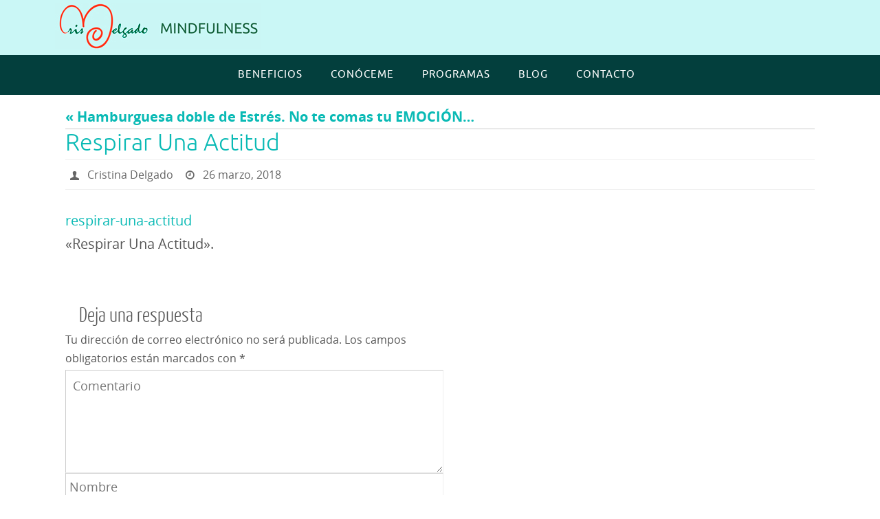

--- FILE ---
content_type: text/html; charset=UTF-8
request_url: https://crisdelgado.com/hamburguesa-doble-de-estres-no-te-comas-tu-emocion/respirar-una-actitud/
body_size: 13424
content:
<!DOCTYPE html>
<html dir="ltr" lang="es" prefix="og: https://ogp.me/ns#">
<head>
<meta name="viewport" content="width=device-width, user-scalable=no, initial-scale=1.0, minimum-scale=1.0, maximum-scale=1.0">
<meta http-equiv="Content-Type" content="text/html; charset=UTF-8" />
<link rel="profile" href="http://gmpg.org/xfn/11" />
<link rel="pingback" href="https://crisdelgado.com/xmlrpc.php" />
<title>Respirar Una Actitud | Cristina Delgado - MindFulness</title>
	<style>img:is([sizes="auto" i], [sizes^="auto," i]) { contain-intrinsic-size: 3000px 1500px }</style>
	
		<!-- All in One SEO 4.8.1.1 - aioseo.com -->
	<meta name="description" content="&quot;Respirar Una Actitud&quot;." />
	<meta name="robots" content="max-image-preview:large" />
	<meta name="author" content="Cristina Delgado"/>
	<link rel="canonical" href="https://crisdelgado.com/hamburguesa-doble-de-estres-no-te-comas-tu-emocion/respirar-una-actitud/" />
	<meta name="generator" content="All in One SEO (AIOSEO) 4.8.1.1" />
		<meta property="og:locale" content="es_ES" />
		<meta property="og:site_name" content="Cristina Delgado - MindFulness" />
		<meta property="og:type" content="article" />
		<meta property="og:title" content="Respirar Una Actitud | Cristina Delgado - MindFulness" />
		<meta property="og:url" content="https://crisdelgado.com/hamburguesa-doble-de-estres-no-te-comas-tu-emocion/respirar-una-actitud/" />
		<meta property="og:image" content="https://crisdelgado.com/wp-content/uploads/iconocrisdelgadoverde.png" />
		<meta property="og:image:secure_url" content="https://crisdelgado.com/wp-content/uploads/iconocrisdelgadoverde.png" />
		<meta property="og:image:width" content="600" />
		<meta property="og:image:height" content="600" />
		<meta property="article:published_time" content="2018-03-26T08:32:58+00:00" />
		<meta property="article:modified_time" content="2018-03-26T08:47:37+00:00" />
		<meta property="article:publisher" content="https://www.facebook.com/cristina.delgadoherrero" />
		<meta name="twitter:card" content="summary" />
		<meta name="twitter:site" content="@_Kaliope" />
		<meta name="twitter:title" content="Respirar Una Actitud | Cristina Delgado - MindFulness" />
		<meta name="twitter:image" content="https://crisdelgado.com/wp-content/uploads/iconocrisdelgadoverde.png" />
		<script type="application/ld+json" class="aioseo-schema">
			{"@context":"https:\/\/schema.org","@graph":[{"@type":"BreadcrumbList","@id":"https:\/\/crisdelgado.com\/hamburguesa-doble-de-estres-no-te-comas-tu-emocion\/respirar-una-actitud\/#breadcrumblist","itemListElement":[{"@type":"ListItem","@id":"https:\/\/crisdelgado.com\/#listItem","position":1,"name":"Hogar","item":"https:\/\/crisdelgado.com\/","nextItem":{"@type":"ListItem","@id":"https:\/\/crisdelgado.com\/hamburguesa-doble-de-estres-no-te-comas-tu-emocion\/respirar-una-actitud\/#listItem","name":"Respirar Una Actitud"}},{"@type":"ListItem","@id":"https:\/\/crisdelgado.com\/hamburguesa-doble-de-estres-no-te-comas-tu-emocion\/respirar-una-actitud\/#listItem","position":2,"name":"Respirar Una Actitud","previousItem":{"@type":"ListItem","@id":"https:\/\/crisdelgado.com\/#listItem","name":"Hogar"}}]},{"@type":"ItemPage","@id":"https:\/\/crisdelgado.com\/hamburguesa-doble-de-estres-no-te-comas-tu-emocion\/respirar-una-actitud\/#itempage","url":"https:\/\/crisdelgado.com\/hamburguesa-doble-de-estres-no-te-comas-tu-emocion\/respirar-una-actitud\/","name":"Respirar Una Actitud | Cristina Delgado - MindFulness","description":"\"Respirar Una Actitud\".","inLanguage":"es-ES","isPartOf":{"@id":"https:\/\/crisdelgado.com\/#website"},"breadcrumb":{"@id":"https:\/\/crisdelgado.com\/hamburguesa-doble-de-estres-no-te-comas-tu-emocion\/respirar-una-actitud\/#breadcrumblist"},"author":{"@id":"https:\/\/crisdelgado.com\/author\/crisdelgado\/#author"},"creator":{"@id":"https:\/\/crisdelgado.com\/author\/crisdelgado\/#author"},"datePublished":"2018-03-26T09:32:58+01:00","dateModified":"2018-03-26T09:47:37+01:00"},{"@type":"Person","@id":"https:\/\/crisdelgado.com\/#person","name":"CrisDelgadoAdmin","image":{"@type":"ImageObject","@id":"https:\/\/crisdelgado.com\/hamburguesa-doble-de-estres-no-te-comas-tu-emocion\/respirar-una-actitud\/#personImage","url":"https:\/\/secure.gravatar.com\/avatar\/aea925a50f5c5ac8448e92bc7969fec7?s=96&d=mm&r=g","width":96,"height":96,"caption":"CrisDelgadoAdmin"}},{"@type":"Person","@id":"https:\/\/crisdelgado.com\/author\/crisdelgado\/#author","url":"https:\/\/crisdelgado.com\/author\/crisdelgado\/","name":"Cristina Delgado","image":{"@type":"ImageObject","@id":"https:\/\/crisdelgado.com\/hamburguesa-doble-de-estres-no-te-comas-tu-emocion\/respirar-una-actitud\/#authorImage","url":"https:\/\/secure.gravatar.com\/avatar\/c6f17257dfafa4e659352ba61bba1aa5?s=96&d=mm&r=g","width":96,"height":96,"caption":"Cristina Delgado"}},{"@type":"WebSite","@id":"https:\/\/crisdelgado.com\/#website","url":"https:\/\/crisdelgado.com\/","name":"Cristina Delgado - MindFulness","description":"Crisdelgado.com tu web sobre Mindfulness. Soy Cristina Delgado, Consultora de Mindfulness esp. Mindful-eating por la Escuela Espa\u00f1ola de Desarrollo Transpersonal.","inLanguage":"es-ES","publisher":{"@id":"https:\/\/crisdelgado.com\/#person"}}]}
		</script>
		<!-- All in One SEO -->

<link rel="alternate" type="application/rss+xml" title="Cristina Delgado - MindFulness &raquo; Feed" href="https://crisdelgado.com/feed/" />
<link rel="alternate" type="application/rss+xml" title="Cristina Delgado - MindFulness &raquo; Feed de los comentarios" href="https://crisdelgado.com/comments/feed/" />
<link rel="alternate" type="application/rss+xml" title="Cristina Delgado - MindFulness &raquo; Comentario Respirar Una Actitud del feed" href="https://crisdelgado.com/hamburguesa-doble-de-estres-no-te-comas-tu-emocion/respirar-una-actitud/feed/" />
		<!-- This site uses the Google Analytics by MonsterInsights plugin v9.11.1 - Using Analytics tracking - https://www.monsterinsights.com/ -->
							<script src="//www.googletagmanager.com/gtag/js?id=G-DFSBEBBS9Q"  data-cfasync="false" data-wpfc-render="false" type="text/javascript" async></script>
			<script data-cfasync="false" data-wpfc-render="false" type="text/javascript">
				var mi_version = '9.11.1';
				var mi_track_user = true;
				var mi_no_track_reason = '';
								var MonsterInsightsDefaultLocations = {"page_location":"https:\/\/crisdelgado.com\/hamburguesa-doble-de-estres-no-te-comas-tu-emocion\/respirar-una-actitud\/"};
								if ( typeof MonsterInsightsPrivacyGuardFilter === 'function' ) {
					var MonsterInsightsLocations = (typeof MonsterInsightsExcludeQuery === 'object') ? MonsterInsightsPrivacyGuardFilter( MonsterInsightsExcludeQuery ) : MonsterInsightsPrivacyGuardFilter( MonsterInsightsDefaultLocations );
				} else {
					var MonsterInsightsLocations = (typeof MonsterInsightsExcludeQuery === 'object') ? MonsterInsightsExcludeQuery : MonsterInsightsDefaultLocations;
				}

								var disableStrs = [
										'ga-disable-G-DFSBEBBS9Q',
									];

				/* Function to detect opted out users */
				function __gtagTrackerIsOptedOut() {
					for (var index = 0; index < disableStrs.length; index++) {
						if (document.cookie.indexOf(disableStrs[index] + '=true') > -1) {
							return true;
						}
					}

					return false;
				}

				/* Disable tracking if the opt-out cookie exists. */
				if (__gtagTrackerIsOptedOut()) {
					for (var index = 0; index < disableStrs.length; index++) {
						window[disableStrs[index]] = true;
					}
				}

				/* Opt-out function */
				function __gtagTrackerOptout() {
					for (var index = 0; index < disableStrs.length; index++) {
						document.cookie = disableStrs[index] + '=true; expires=Thu, 31 Dec 2099 23:59:59 UTC; path=/';
						window[disableStrs[index]] = true;
					}
				}

				if ('undefined' === typeof gaOptout) {
					function gaOptout() {
						__gtagTrackerOptout();
					}
				}
								window.dataLayer = window.dataLayer || [];

				window.MonsterInsightsDualTracker = {
					helpers: {},
					trackers: {},
				};
				if (mi_track_user) {
					function __gtagDataLayer() {
						dataLayer.push(arguments);
					}

					function __gtagTracker(type, name, parameters) {
						if (!parameters) {
							parameters = {};
						}

						if (parameters.send_to) {
							__gtagDataLayer.apply(null, arguments);
							return;
						}

						if (type === 'event') {
														parameters.send_to = monsterinsights_frontend.v4_id;
							var hookName = name;
							if (typeof parameters['event_category'] !== 'undefined') {
								hookName = parameters['event_category'] + ':' + name;
							}

							if (typeof MonsterInsightsDualTracker.trackers[hookName] !== 'undefined') {
								MonsterInsightsDualTracker.trackers[hookName](parameters);
							} else {
								__gtagDataLayer('event', name, parameters);
							}
							
						} else {
							__gtagDataLayer.apply(null, arguments);
						}
					}

					__gtagTracker('js', new Date());
					__gtagTracker('set', {
						'developer_id.dZGIzZG': true,
											});
					if ( MonsterInsightsLocations.page_location ) {
						__gtagTracker('set', MonsterInsightsLocations);
					}
										__gtagTracker('config', 'G-DFSBEBBS9Q', {"forceSSL":"true","link_attribution":"true"} );
										window.gtag = __gtagTracker;										(function () {
						/* https://developers.google.com/analytics/devguides/collection/analyticsjs/ */
						/* ga and __gaTracker compatibility shim. */
						var noopfn = function () {
							return null;
						};
						var newtracker = function () {
							return new Tracker();
						};
						var Tracker = function () {
							return null;
						};
						var p = Tracker.prototype;
						p.get = noopfn;
						p.set = noopfn;
						p.send = function () {
							var args = Array.prototype.slice.call(arguments);
							args.unshift('send');
							__gaTracker.apply(null, args);
						};
						var __gaTracker = function () {
							var len = arguments.length;
							if (len === 0) {
								return;
							}
							var f = arguments[len - 1];
							if (typeof f !== 'object' || f === null || typeof f.hitCallback !== 'function') {
								if ('send' === arguments[0]) {
									var hitConverted, hitObject = false, action;
									if ('event' === arguments[1]) {
										if ('undefined' !== typeof arguments[3]) {
											hitObject = {
												'eventAction': arguments[3],
												'eventCategory': arguments[2],
												'eventLabel': arguments[4],
												'value': arguments[5] ? arguments[5] : 1,
											}
										}
									}
									if ('pageview' === arguments[1]) {
										if ('undefined' !== typeof arguments[2]) {
											hitObject = {
												'eventAction': 'page_view',
												'page_path': arguments[2],
											}
										}
									}
									if (typeof arguments[2] === 'object') {
										hitObject = arguments[2];
									}
									if (typeof arguments[5] === 'object') {
										Object.assign(hitObject, arguments[5]);
									}
									if ('undefined' !== typeof arguments[1].hitType) {
										hitObject = arguments[1];
										if ('pageview' === hitObject.hitType) {
											hitObject.eventAction = 'page_view';
										}
									}
									if (hitObject) {
										action = 'timing' === arguments[1].hitType ? 'timing_complete' : hitObject.eventAction;
										hitConverted = mapArgs(hitObject);
										__gtagTracker('event', action, hitConverted);
									}
								}
								return;
							}

							function mapArgs(args) {
								var arg, hit = {};
								var gaMap = {
									'eventCategory': 'event_category',
									'eventAction': 'event_action',
									'eventLabel': 'event_label',
									'eventValue': 'event_value',
									'nonInteraction': 'non_interaction',
									'timingCategory': 'event_category',
									'timingVar': 'name',
									'timingValue': 'value',
									'timingLabel': 'event_label',
									'page': 'page_path',
									'location': 'page_location',
									'title': 'page_title',
									'referrer' : 'page_referrer',
								};
								for (arg in args) {
																		if (!(!args.hasOwnProperty(arg) || !gaMap.hasOwnProperty(arg))) {
										hit[gaMap[arg]] = args[arg];
									} else {
										hit[arg] = args[arg];
									}
								}
								return hit;
							}

							try {
								f.hitCallback();
							} catch (ex) {
							}
						};
						__gaTracker.create = newtracker;
						__gaTracker.getByName = newtracker;
						__gaTracker.getAll = function () {
							return [];
						};
						__gaTracker.remove = noopfn;
						__gaTracker.loaded = true;
						window['__gaTracker'] = __gaTracker;
					})();
									} else {
										console.log("");
					(function () {
						function __gtagTracker() {
							return null;
						}

						window['__gtagTracker'] = __gtagTracker;
						window['gtag'] = __gtagTracker;
					})();
									}
			</script>
							<!-- / Google Analytics by MonsterInsights -->
		<script type="text/javascript">
/* <![CDATA[ */
window._wpemojiSettings = {"baseUrl":"https:\/\/s.w.org\/images\/core\/emoji\/15.0.3\/72x72\/","ext":".png","svgUrl":"https:\/\/s.w.org\/images\/core\/emoji\/15.0.3\/svg\/","svgExt":".svg","source":{"concatemoji":"https:\/\/crisdelgado.com\/wp-includes\/js\/wp-emoji-release.min.js?ver=6.7.1"}};
/*! This file is auto-generated */
!function(i,n){var o,s,e;function c(e){try{var t={supportTests:e,timestamp:(new Date).valueOf()};sessionStorage.setItem(o,JSON.stringify(t))}catch(e){}}function p(e,t,n){e.clearRect(0,0,e.canvas.width,e.canvas.height),e.fillText(t,0,0);var t=new Uint32Array(e.getImageData(0,0,e.canvas.width,e.canvas.height).data),r=(e.clearRect(0,0,e.canvas.width,e.canvas.height),e.fillText(n,0,0),new Uint32Array(e.getImageData(0,0,e.canvas.width,e.canvas.height).data));return t.every(function(e,t){return e===r[t]})}function u(e,t,n){switch(t){case"flag":return n(e,"\ud83c\udff3\ufe0f\u200d\u26a7\ufe0f","\ud83c\udff3\ufe0f\u200b\u26a7\ufe0f")?!1:!n(e,"\ud83c\uddfa\ud83c\uddf3","\ud83c\uddfa\u200b\ud83c\uddf3")&&!n(e,"\ud83c\udff4\udb40\udc67\udb40\udc62\udb40\udc65\udb40\udc6e\udb40\udc67\udb40\udc7f","\ud83c\udff4\u200b\udb40\udc67\u200b\udb40\udc62\u200b\udb40\udc65\u200b\udb40\udc6e\u200b\udb40\udc67\u200b\udb40\udc7f");case"emoji":return!n(e,"\ud83d\udc26\u200d\u2b1b","\ud83d\udc26\u200b\u2b1b")}return!1}function f(e,t,n){var r="undefined"!=typeof WorkerGlobalScope&&self instanceof WorkerGlobalScope?new OffscreenCanvas(300,150):i.createElement("canvas"),a=r.getContext("2d",{willReadFrequently:!0}),o=(a.textBaseline="top",a.font="600 32px Arial",{});return e.forEach(function(e){o[e]=t(a,e,n)}),o}function t(e){var t=i.createElement("script");t.src=e,t.defer=!0,i.head.appendChild(t)}"undefined"!=typeof Promise&&(o="wpEmojiSettingsSupports",s=["flag","emoji"],n.supports={everything:!0,everythingExceptFlag:!0},e=new Promise(function(e){i.addEventListener("DOMContentLoaded",e,{once:!0})}),new Promise(function(t){var n=function(){try{var e=JSON.parse(sessionStorage.getItem(o));if("object"==typeof e&&"number"==typeof e.timestamp&&(new Date).valueOf()<e.timestamp+604800&&"object"==typeof e.supportTests)return e.supportTests}catch(e){}return null}();if(!n){if("undefined"!=typeof Worker&&"undefined"!=typeof OffscreenCanvas&&"undefined"!=typeof URL&&URL.createObjectURL&&"undefined"!=typeof Blob)try{var e="postMessage("+f.toString()+"("+[JSON.stringify(s),u.toString(),p.toString()].join(",")+"));",r=new Blob([e],{type:"text/javascript"}),a=new Worker(URL.createObjectURL(r),{name:"wpTestEmojiSupports"});return void(a.onmessage=function(e){c(n=e.data),a.terminate(),t(n)})}catch(e){}c(n=f(s,u,p))}t(n)}).then(function(e){for(var t in e)n.supports[t]=e[t],n.supports.everything=n.supports.everything&&n.supports[t],"flag"!==t&&(n.supports.everythingExceptFlag=n.supports.everythingExceptFlag&&n.supports[t]);n.supports.everythingExceptFlag=n.supports.everythingExceptFlag&&!n.supports.flag,n.DOMReady=!1,n.readyCallback=function(){n.DOMReady=!0}}).then(function(){return e}).then(function(){var e;n.supports.everything||(n.readyCallback(),(e=n.source||{}).concatemoji?t(e.concatemoji):e.wpemoji&&e.twemoji&&(t(e.twemoji),t(e.wpemoji)))}))}((window,document),window._wpemojiSettings);
/* ]]> */
</script>
<style id='wp-emoji-styles-inline-css' type='text/css'>

	img.wp-smiley, img.emoji {
		display: inline !important;
		border: none !important;
		box-shadow: none !important;
		height: 1em !important;
		width: 1em !important;
		margin: 0 0.07em !important;
		vertical-align: -0.1em !important;
		background: none !important;
		padding: 0 !important;
	}
</style>
<link rel='stylesheet' id='wp-block-library-css' href='https://crisdelgado.com/wp-includes/css/dist/block-library/style.min.css?ver=6.7.1' type='text/css' media='all' />
<style id='classic-theme-styles-inline-css' type='text/css'>
/*! This file is auto-generated */
.wp-block-button__link{color:#fff;background-color:#32373c;border-radius:9999px;box-shadow:none;text-decoration:none;padding:calc(.667em + 2px) calc(1.333em + 2px);font-size:1.125em}.wp-block-file__button{background:#32373c;color:#fff;text-decoration:none}
</style>
<style id='global-styles-inline-css' type='text/css'>
:root{--wp--preset--aspect-ratio--square: 1;--wp--preset--aspect-ratio--4-3: 4/3;--wp--preset--aspect-ratio--3-4: 3/4;--wp--preset--aspect-ratio--3-2: 3/2;--wp--preset--aspect-ratio--2-3: 2/3;--wp--preset--aspect-ratio--16-9: 16/9;--wp--preset--aspect-ratio--9-16: 9/16;--wp--preset--color--black: #000000;--wp--preset--color--cyan-bluish-gray: #abb8c3;--wp--preset--color--white: #ffffff;--wp--preset--color--pale-pink: #f78da7;--wp--preset--color--vivid-red: #cf2e2e;--wp--preset--color--luminous-vivid-orange: #ff6900;--wp--preset--color--luminous-vivid-amber: #fcb900;--wp--preset--color--light-green-cyan: #7bdcb5;--wp--preset--color--vivid-green-cyan: #00d084;--wp--preset--color--pale-cyan-blue: #8ed1fc;--wp--preset--color--vivid-cyan-blue: #0693e3;--wp--preset--color--vivid-purple: #9b51e0;--wp--preset--gradient--vivid-cyan-blue-to-vivid-purple: linear-gradient(135deg,rgba(6,147,227,1) 0%,rgb(155,81,224) 100%);--wp--preset--gradient--light-green-cyan-to-vivid-green-cyan: linear-gradient(135deg,rgb(122,220,180) 0%,rgb(0,208,130) 100%);--wp--preset--gradient--luminous-vivid-amber-to-luminous-vivid-orange: linear-gradient(135deg,rgba(252,185,0,1) 0%,rgba(255,105,0,1) 100%);--wp--preset--gradient--luminous-vivid-orange-to-vivid-red: linear-gradient(135deg,rgba(255,105,0,1) 0%,rgb(207,46,46) 100%);--wp--preset--gradient--very-light-gray-to-cyan-bluish-gray: linear-gradient(135deg,rgb(238,238,238) 0%,rgb(169,184,195) 100%);--wp--preset--gradient--cool-to-warm-spectrum: linear-gradient(135deg,rgb(74,234,220) 0%,rgb(151,120,209) 20%,rgb(207,42,186) 40%,rgb(238,44,130) 60%,rgb(251,105,98) 80%,rgb(254,248,76) 100%);--wp--preset--gradient--blush-light-purple: linear-gradient(135deg,rgb(255,206,236) 0%,rgb(152,150,240) 100%);--wp--preset--gradient--blush-bordeaux: linear-gradient(135deg,rgb(254,205,165) 0%,rgb(254,45,45) 50%,rgb(107,0,62) 100%);--wp--preset--gradient--luminous-dusk: linear-gradient(135deg,rgb(255,203,112) 0%,rgb(199,81,192) 50%,rgb(65,88,208) 100%);--wp--preset--gradient--pale-ocean: linear-gradient(135deg,rgb(255,245,203) 0%,rgb(182,227,212) 50%,rgb(51,167,181) 100%);--wp--preset--gradient--electric-grass: linear-gradient(135deg,rgb(202,248,128) 0%,rgb(113,206,126) 100%);--wp--preset--gradient--midnight: linear-gradient(135deg,rgb(2,3,129) 0%,rgb(40,116,252) 100%);--wp--preset--font-size--small: 13px;--wp--preset--font-size--medium: 20px;--wp--preset--font-size--large: 36px;--wp--preset--font-size--x-large: 42px;--wp--preset--spacing--20: 0.44rem;--wp--preset--spacing--30: 0.67rem;--wp--preset--spacing--40: 1rem;--wp--preset--spacing--50: 1.5rem;--wp--preset--spacing--60: 2.25rem;--wp--preset--spacing--70: 3.38rem;--wp--preset--spacing--80: 5.06rem;--wp--preset--shadow--natural: 6px 6px 9px rgba(0, 0, 0, 0.2);--wp--preset--shadow--deep: 12px 12px 50px rgba(0, 0, 0, 0.4);--wp--preset--shadow--sharp: 6px 6px 0px rgba(0, 0, 0, 0.2);--wp--preset--shadow--outlined: 6px 6px 0px -3px rgba(255, 255, 255, 1), 6px 6px rgba(0, 0, 0, 1);--wp--preset--shadow--crisp: 6px 6px 0px rgba(0, 0, 0, 1);}:where(.is-layout-flex){gap: 0.5em;}:where(.is-layout-grid){gap: 0.5em;}body .is-layout-flex{display: flex;}.is-layout-flex{flex-wrap: wrap;align-items: center;}.is-layout-flex > :is(*, div){margin: 0;}body .is-layout-grid{display: grid;}.is-layout-grid > :is(*, div){margin: 0;}:where(.wp-block-columns.is-layout-flex){gap: 2em;}:where(.wp-block-columns.is-layout-grid){gap: 2em;}:where(.wp-block-post-template.is-layout-flex){gap: 1.25em;}:where(.wp-block-post-template.is-layout-grid){gap: 1.25em;}.has-black-color{color: var(--wp--preset--color--black) !important;}.has-cyan-bluish-gray-color{color: var(--wp--preset--color--cyan-bluish-gray) !important;}.has-white-color{color: var(--wp--preset--color--white) !important;}.has-pale-pink-color{color: var(--wp--preset--color--pale-pink) !important;}.has-vivid-red-color{color: var(--wp--preset--color--vivid-red) !important;}.has-luminous-vivid-orange-color{color: var(--wp--preset--color--luminous-vivid-orange) !important;}.has-luminous-vivid-amber-color{color: var(--wp--preset--color--luminous-vivid-amber) !important;}.has-light-green-cyan-color{color: var(--wp--preset--color--light-green-cyan) !important;}.has-vivid-green-cyan-color{color: var(--wp--preset--color--vivid-green-cyan) !important;}.has-pale-cyan-blue-color{color: var(--wp--preset--color--pale-cyan-blue) !important;}.has-vivid-cyan-blue-color{color: var(--wp--preset--color--vivid-cyan-blue) !important;}.has-vivid-purple-color{color: var(--wp--preset--color--vivid-purple) !important;}.has-black-background-color{background-color: var(--wp--preset--color--black) !important;}.has-cyan-bluish-gray-background-color{background-color: var(--wp--preset--color--cyan-bluish-gray) !important;}.has-white-background-color{background-color: var(--wp--preset--color--white) !important;}.has-pale-pink-background-color{background-color: var(--wp--preset--color--pale-pink) !important;}.has-vivid-red-background-color{background-color: var(--wp--preset--color--vivid-red) !important;}.has-luminous-vivid-orange-background-color{background-color: var(--wp--preset--color--luminous-vivid-orange) !important;}.has-luminous-vivid-amber-background-color{background-color: var(--wp--preset--color--luminous-vivid-amber) !important;}.has-light-green-cyan-background-color{background-color: var(--wp--preset--color--light-green-cyan) !important;}.has-vivid-green-cyan-background-color{background-color: var(--wp--preset--color--vivid-green-cyan) !important;}.has-pale-cyan-blue-background-color{background-color: var(--wp--preset--color--pale-cyan-blue) !important;}.has-vivid-cyan-blue-background-color{background-color: var(--wp--preset--color--vivid-cyan-blue) !important;}.has-vivid-purple-background-color{background-color: var(--wp--preset--color--vivid-purple) !important;}.has-black-border-color{border-color: var(--wp--preset--color--black) !important;}.has-cyan-bluish-gray-border-color{border-color: var(--wp--preset--color--cyan-bluish-gray) !important;}.has-white-border-color{border-color: var(--wp--preset--color--white) !important;}.has-pale-pink-border-color{border-color: var(--wp--preset--color--pale-pink) !important;}.has-vivid-red-border-color{border-color: var(--wp--preset--color--vivid-red) !important;}.has-luminous-vivid-orange-border-color{border-color: var(--wp--preset--color--luminous-vivid-orange) !important;}.has-luminous-vivid-amber-border-color{border-color: var(--wp--preset--color--luminous-vivid-amber) !important;}.has-light-green-cyan-border-color{border-color: var(--wp--preset--color--light-green-cyan) !important;}.has-vivid-green-cyan-border-color{border-color: var(--wp--preset--color--vivid-green-cyan) !important;}.has-pale-cyan-blue-border-color{border-color: var(--wp--preset--color--pale-cyan-blue) !important;}.has-vivid-cyan-blue-border-color{border-color: var(--wp--preset--color--vivid-cyan-blue) !important;}.has-vivid-purple-border-color{border-color: var(--wp--preset--color--vivid-purple) !important;}.has-vivid-cyan-blue-to-vivid-purple-gradient-background{background: var(--wp--preset--gradient--vivid-cyan-blue-to-vivid-purple) !important;}.has-light-green-cyan-to-vivid-green-cyan-gradient-background{background: var(--wp--preset--gradient--light-green-cyan-to-vivid-green-cyan) !important;}.has-luminous-vivid-amber-to-luminous-vivid-orange-gradient-background{background: var(--wp--preset--gradient--luminous-vivid-amber-to-luminous-vivid-orange) !important;}.has-luminous-vivid-orange-to-vivid-red-gradient-background{background: var(--wp--preset--gradient--luminous-vivid-orange-to-vivid-red) !important;}.has-very-light-gray-to-cyan-bluish-gray-gradient-background{background: var(--wp--preset--gradient--very-light-gray-to-cyan-bluish-gray) !important;}.has-cool-to-warm-spectrum-gradient-background{background: var(--wp--preset--gradient--cool-to-warm-spectrum) !important;}.has-blush-light-purple-gradient-background{background: var(--wp--preset--gradient--blush-light-purple) !important;}.has-blush-bordeaux-gradient-background{background: var(--wp--preset--gradient--blush-bordeaux) !important;}.has-luminous-dusk-gradient-background{background: var(--wp--preset--gradient--luminous-dusk) !important;}.has-pale-ocean-gradient-background{background: var(--wp--preset--gradient--pale-ocean) !important;}.has-electric-grass-gradient-background{background: var(--wp--preset--gradient--electric-grass) !important;}.has-midnight-gradient-background{background: var(--wp--preset--gradient--midnight) !important;}.has-small-font-size{font-size: var(--wp--preset--font-size--small) !important;}.has-medium-font-size{font-size: var(--wp--preset--font-size--medium) !important;}.has-large-font-size{font-size: var(--wp--preset--font-size--large) !important;}.has-x-large-font-size{font-size: var(--wp--preset--font-size--x-large) !important;}
:where(.wp-block-post-template.is-layout-flex){gap: 1.25em;}:where(.wp-block-post-template.is-layout-grid){gap: 1.25em;}
:where(.wp-block-columns.is-layout-flex){gap: 2em;}:where(.wp-block-columns.is-layout-grid){gap: 2em;}
:root :where(.wp-block-pullquote){font-size: 1.5em;line-height: 1.6;}
</style>
<link rel='stylesheet' id='nirvana-fonts-css' href='https://crisdelgado.com/wp-content/themes/nirvana/fonts/fontfaces.css?ver=1.6.4' type='text/css' media='all' />
<link rel='stylesheet' id='nirvana-style-css' href='https://crisdelgado.com/wp-content/themes/nirvana-hijo/style.css?ver=1.6.4' type='text/css' media='all' />
<style id='nirvana-style-inline-css' type='text/css'>
 #header-container { width: 1120px; } #header-container, #access >.menu, #forbottom, #colophon, #footer-widget-area, #topbar-inner, .ppbox, #pp-afterslider #container, #breadcrumbs-box { max-width: 1120px; } @media (max-width: 800px) { #header-container {position: relative; } #branding {height: auto; } } #container.one-column { } #container.two-columns-right #secondary { width: 220px; float:right; } #container.two-columns-right #content { width: 760px; float: left; } /* fallback */ #container.two-columns-right #content { width: calc(100% - 300px); float: left; } #container.two-columns-left #primary { width: 220px; float: left; } #container.two-columns-left #content { width: 760px; float: right; } /* fallback */ #container.two-columns-left #content { width: -moz-calc(100% - 300px); float: right; width: -webkit-calc(100% - 300px ); width: calc(100% - 300px); } #container.three-columns-right .sidey { width: 110px; float: left; } #container.three-columns-right #primary { margin-left: 80px; margin-right: 80px; } #container.three-columns-right #content { width: 680px; float: left; } /* fallback */ #container.three-columns-right #content { width: -moz-calc(100% - 380px); float: left; width: -webkit-calc(100% - 380px); width: calc(100% - 380px); } #container.three-columns-left .sidey { width: 110px; float: left; } #container.three-columns-left #secondary{ margin-left: 80px; margin-right: 80px; } #container.three-columns-left #content { width: 680px; float: right;} /* fallback */ #container.three-columns-left #content { width: -moz-calc(100% - 380px); float: right; width: -webkit-calc(100% - 380px); width: calc(100% - 380px); } #container.three-columns-sided .sidey { width: 110px; float: left; } #container.three-columns-sided #secondary{ float:right; } #container.three-columns-sided #content { width: 680px; float: right; /* fallback */ width: -moz-calc(100% - 380px); float: right; width: -webkit-calc(100% - 380px); float: right; width: calc(100% - 380px); float: right; margin: 0 190px 0 -1060px; } body { font-family: "Open Sans"; } #content h1.entry-title a, #content h2.entry-title a, #content h1.entry-title, #content h2.entry-title { font-family: Ubuntu; } .widget-title, .widget-title a { line-height: normal; font-family: "Fuente general"; } .widget-container, .widget-container a { font-family: Ubuntu; } .entry-content h1, .entry-content h2, .entry-content h3, .entry-content h4, .entry-content h5, .entry-content h6, .nivo-caption h2, #front-text1 h1, #front-text2 h1, h3.column-header-image, #comments #reply-title { font-family: "Yanone Kaffeesatz Light"; } #site-title span a { font-family: "Fuente general"; } #access ul li a, #access ul li a span { font-family: Ubuntu; } /* general */ body { color: #555; background-color: #fff } a { color: #0ABAB5; } a:hover, .entry-meta span a:hover, .comments-link a:hover, body.coldisplay2 #front-columns a:active { color: #6ADBD8; } a:active { background-color: #B3D8DF; color: #FFFFFF; } .entry-meta a:hover, .widget-container a:hover, .footer2 a:hover { border-bottom-color: #CCCCCC; } .sticky h2.entry-title a { background-color: #6ADBD8; color: #FFFFFF; } #header { background-color: #caf7f6; } #site-title span a { color: #6ADBD8; } #site-description { color: #6ADBD8; background-color: rgba(106,219,216,0.3); padding: 3px 6px; } .socials a:hover .socials-hover { background-color: #6ADBD8; } .socials .socials-hover { background-color: #0ABAB5; } /* Main menu top level */ #access a, #nav-toggle span { color: #FFF; } #access, #nav-toggle, #access ul li { background-color: #033f3d; } #access > .menu > ul > li > a > span { } #access ul li:hover { background-color: #033f3d; ; } #access ul > li.current_page_item , #access ul > li.current-menu-item, #access ul > li.current_page_ancestor , #access ul > li.current-menu-ancestor { background-color: #104c4a; } /* Main menu Submenus */ #access ul ul li, #access ul ul { background-color: #033f3d; } #access ul ul li a { ; } #access ul ul li:hover { background-color: #114d4b; } #breadcrumbs { background-color: #f5f5f5; } #access ul ul li.current_page_item, #access ul ul li.current-menu-item, #access ul ul li.current_page_ancestor, #access ul ul li.current-menu-ancestor { background-color: #114d4b; } /* top menu */ #topbar { background-color: #6ADBD8; border-bottom-color: #56c7c4; } .menu-header-search .searchform { background: #F7F7F7; } .topmenu ul li a, .search-icon:before { color: #075957; } .topmenu ul li a:hover { background-color: #5acbc8; } .search-icon:hover:before { color: #6ADBD8; } /* main */ #main { background-color: #FFFFFF; } #author-info, .page-title, #entry-author-info { border-color: #CCCCCC; } .page-title-text { border-color: #B3D8DF; } .page-title span { border-color: #6ADBD8; } #entry-author-info #author-avatar, #author-info #author-avatar { border-color: #EEEEEE; } .avatar-container:before { background-color: #B3D8DF; } .sidey .widget-container { color: #555; ; } .sidey .widget-title { color: #075957; ; border-color: #CCCCCC; } .sidey .widget-container a { ; } .sidey .widget-container a:hover { ; } .widget-title span { border-color: #075957; } .entry-content h1, .entry-content h2, .entry-content h3, .entry-content h4, .entry-content h5, .entry-content h6 { color: #0ABAB5; } .entry-title, .entry-title a{ color: #0ABAB5; } .entry-title a:hover { color: #0ABAB5; } #content span.entry-format { color: #CCCCCC; } /* footer */ #footer { color: #FFF; background-color: #6ADBD8; } #footer2 { color: #FFF; background-color: #0ABAB5; } #sfooter-full { background-color: #05b5b0; } .footermenu ul li { border-color: #19c9c4; } .footermenu ul li:hover { border-color: #2dddd8; } #colophon a { color: #fff; } #colophon a:hover { color: #eee; } #footer2 a, .footermenu ul li:after { color: #B3D8DF; } #footer2 a:hover { color: #EEE; } #footer .widget-container { color: #eee; ; } #footer .widget-title { color: #fff; ; border-color:#CCCCCC; } /* buttons */ a.continue-reading-link { color: #0ABAB5; border-color: #0ABAB5; } a.continue-reading-link:hover { background-color: #6ADBD8; color: #fff; } #cryout_ajax_more_trigger { border: 1px solid #CCCCCC; } #cryout_ajax_more_trigger:hover { background-color: #F7F7F7; } a.continue-reading-link i.crycon-right-dir { color: #6ADBD8 } a.continue-reading-link:hover i.crycon-right-dir { color: #fff } .page-link a, .page-link > span > em { border-color: #CCCCCC } .columnmore a { background: #B3D8DF; color:#F7F7F7 } .columnmore a:hover { background: #6ADBD8; } .file, .button, input[type="submit"], input[type="reset"], #respond .form-submit input#submit { background-color: #FFFFFF; border-color: #CCCCCC; } .button:hover, #respond .form-submit input#submit:hover { background-color: #F7F7F7; } .entry-content tr th, .entry-content thead th { color: #0ABAB5; } .entry-content tr th { background-color: #6ADBD8; color:#FFFFFF; } .entry-content tr.even { background-color: #F7F7F7; } hr { border-color: #EEEEEE; } input[type="text"], input[type="password"], input[type="email"], input[type="color"], input[type="date"], input[type="datetime"], input[type="datetime-local"], input[type="month"], input[type="number"], input[type="range"], input[type="search"], input[type="tel"], input[type="time"], input[type="url"], input[type="week"], textarea, select { border-color: #CCCCCC #EEEEEE #EEEEEE #CCCCCC; color: #555; } input[type="submit"], input[type="reset"] { color: #555; } input[type="text"]:hover, input[type="password"]:hover, input[type="email"]:hover, input[type="color"]:hover, input[type="date"]:hover, input[type="datetime"]:hover, input[type="datetime-local"]:hover, input[type="month"]:hover, input[type="number"]:hover, input[type="range"]:hover, input[type="search"]:hover, input[type="tel"]:hover, input[type="time"]:hover, input[type="url"]:hover, input[type="week"]:hover, textarea:hover { background-color: rgba(247,247,247,0.4); } .entry-content pre { background-color: #F7F7F7; border-color: rgba(106,219,216,0.1); } abbr, acronym { border-color: #555; } .comment-meta a { color: #999; } #respond .form-allowed-tags { color: #999; } .comment .reply a { border-color: #EEEEEE; } .comment .reply a:hover { color: #0ABAB5; } .entry-meta { border-color: #EEEEEE; } .entry-meta .crycon-metas:before { color: #666; } .entry-meta span a, .comments-link a { color: #666; } .entry-meta span a:hover, .comments-link a:hover { ; } .entry-meta span, .entry-utility span, .footer-tags { color: #c1c1c1; } .nav-next a, .nav-previous a{ background-color:#f8f8f8; } .nav-next a:hover, .nav-previous a:hover { background-color: #0ABAB5; color:#FFFFFF; } .pagination { border-color: #ededed; } .pagination a:hover { background-color: #B3D8DF; color: #FFFFFF; } h3#comments-title { border-color: #CCCCCC; } h3#comments-title span { background-color: #6ADBD8; color: #FFFFFF; } .comment-details { border-color: #EEEEEE; } .searchform input[type="text"] { color: #999; } .searchform:after { background-color: #6ADBD8; } .searchform:hover:after { background-color: #B3D8DF; } .searchsubmit[type="submit"]{ color: #F7F7F7; } li.menu-main-search .searchform .s { background-color: #fff; } li.menu-main-search .searchsubmit[type="submit"] { color: #999; } .caption-accented .wp-caption { background-color:rgba(106,219,216,0.8); color:#FFFFFF; } .nirvana-image-one .entry-content img[class*='align'], .nirvana-image-one .entry-summary img[class*='align'], .nirvana-image-two .entry-content img[class*='align'], .nirvana-image-two .entry-summary img[class*='align'] .nirvana-image-one .entry-content [class*='wp-block'][class*='align'] img, .nirvana-image-one .entry-summary [class*='wp-block'][class*='align'] img, .nirvana-image-two .entry-content [class*='wp-block'][class*='align'] img, .nirvana-image-two .entry-summary [class*='wp-block'][class*='align'] img { border-color: #6ADBD8; } html { font-size: 20px; line-height: 1.7; } .entry-content, .entry-summary, .ppbox { text-align:inherit ; } .entry-content, .entry-summary, .widget-container, .ppbox, .navigation { ; } #bg_image {display: block; margin: 0 auto; } #content h1.entry-title, #content h2.entry-title, .woocommerce-page h1.page-title { font-size: 34px; } .widget-title, .widget-title a { font-size: 18px; } .widget-container, .widget-container a { font-size: 14px; } #content h1, #pp-afterslider h1 { font-size: 38px; } #content h2, #pp-afterslider h2 { font-size: 34px; } #content h3, #pp-afterslider h3 { font-size: 29px; } #content h4, #pp-afterslider h4 { font-size: 24px; } #content h5, #pp-afterslider h5 { font-size: 19px; } #content h6, #pp-afterslider h6 { font-size: 14px; } #site-title span a { font-size: 38px; } #access ul li a { font-size: 15px; } #access ul ul ul a { font-size: 14px; } .nocomments, .nocomments2 { display: none; } #content h1, #content h2, #content h3, #content h4, #content h5, #content h6 { margin-left: 20px; } .sticky hgroup { padding-left: 15px; } .entry-content p { text-indent: 20px;} article footer.entry-meta { display: none; } .entry-content p, .entry-content ul, .entry-content ol, .entry-content dd, .entry-content pre, .entry-content hr, .commentlist p, .entry-summary p { margin-bottom: 1.0em; } #header-container > div { margin: 5px 0 0 0px; } #toTop:hover .crycon-back2top:before { color: #B3D8DF; } #main { margin-top: 0px; } #forbottom { padding-left: 0px; padding-right: 0px; } #header-widget-area { width: 33%; } #branding { height:80px; } 
</style>
<link rel='stylesheet' id='nirvana-mobile-css' href='https://crisdelgado.com/wp-content/themes/nirvana/styles/style-mobile.css?ver=1.6.4' type='text/css' media='all' />
<style id='akismet-widget-style-inline-css' type='text/css'>

			.a-stats {
				--akismet-color-mid-green: #357b49;
				--akismet-color-white: #fff;
				--akismet-color-light-grey: #f6f7f7;

				max-width: 350px;
				width: auto;
			}

			.a-stats * {
				all: unset;
				box-sizing: border-box;
			}

			.a-stats strong {
				font-weight: 600;
			}

			.a-stats a.a-stats__link,
			.a-stats a.a-stats__link:visited,
			.a-stats a.a-stats__link:active {
				background: var(--akismet-color-mid-green);
				border: none;
				box-shadow: none;
				border-radius: 8px;
				color: var(--akismet-color-white);
				cursor: pointer;
				display: block;
				font-family: -apple-system, BlinkMacSystemFont, 'Segoe UI', 'Roboto', 'Oxygen-Sans', 'Ubuntu', 'Cantarell', 'Helvetica Neue', sans-serif;
				font-weight: 500;
				padding: 12px;
				text-align: center;
				text-decoration: none;
				transition: all 0.2s ease;
			}

			/* Extra specificity to deal with TwentyTwentyOne focus style */
			.widget .a-stats a.a-stats__link:focus {
				background: var(--akismet-color-mid-green);
				color: var(--akismet-color-white);
				text-decoration: none;
			}

			.a-stats a.a-stats__link:hover {
				filter: brightness(110%);
				box-shadow: 0 4px 12px rgba(0, 0, 0, 0.06), 0 0 2px rgba(0, 0, 0, 0.16);
			}

			.a-stats .count {
				color: var(--akismet-color-white);
				display: block;
				font-size: 1.5em;
				line-height: 1.4;
				padding: 0 13px;
				white-space: nowrap;
			}
		
</style>
<script type="text/javascript" src="https://crisdelgado.com/wp-content/plugins/google-analytics-for-wordpress/assets/js/frontend-gtag.min.js?ver=9.11.1" id="monsterinsights-frontend-script-js" async="async" data-wp-strategy="async"></script>
<script data-cfasync="false" data-wpfc-render="false" type="text/javascript" id='monsterinsights-frontend-script-js-extra'>/* <![CDATA[ */
var monsterinsights_frontend = {"js_events_tracking":"true","download_extensions":"doc,pdf,ppt,zip,xls,docx,pptx,xlsx","inbound_paths":"[{\"path\":\"\\\/go\\\/\",\"label\":\"affiliate\"},{\"path\":\"\\\/recommend\\\/\",\"label\":\"affiliate\"}]","home_url":"https:\/\/crisdelgado.com","hash_tracking":"false","v4_id":"G-DFSBEBBS9Q"};/* ]]> */
</script>
<script type="text/javascript" src="https://crisdelgado.com/wp-includes/js/jquery/jquery.min.js?ver=3.7.1" id="jquery-core-js"></script>
<script type="text/javascript" src="https://crisdelgado.com/wp-includes/js/jquery/jquery-migrate.min.js?ver=3.4.1" id="jquery-migrate-js"></script>
<link rel="https://api.w.org/" href="https://crisdelgado.com/wp-json/" /><link rel="alternate" title="JSON" type="application/json" href="https://crisdelgado.com/wp-json/wp/v2/media/164" /><link rel="EditURI" type="application/rsd+xml" title="RSD" href="https://crisdelgado.com/xmlrpc.php?rsd" />
<meta name="generator" content="WordPress 6.7.1" />
<link rel='shortlink' href='https://crisdelgado.com/?p=164' />
<link rel="alternate" title="oEmbed (JSON)" type="application/json+oembed" href="https://crisdelgado.com/wp-json/oembed/1.0/embed?url=https%3A%2F%2Fcrisdelgado.com%2Fhamburguesa-doble-de-estres-no-te-comas-tu-emocion%2Frespirar-una-actitud%2F" />
<link rel="alternate" title="oEmbed (XML)" type="text/xml+oembed" href="https://crisdelgado.com/wp-json/oembed/1.0/embed?url=https%3A%2F%2Fcrisdelgado.com%2Fhamburguesa-doble-de-estres-no-te-comas-tu-emocion%2Frespirar-una-actitud%2F&#038;format=xml" />
<link rel="icon" href="https://crisdelgado.com/wp-content/uploads/cropped-iconocrisdelgadoverde-32x32.png" sizes="32x32" />
<link rel="icon" href="https://crisdelgado.com/wp-content/uploads/cropped-iconocrisdelgadoverde-192x192.png" sizes="192x192" />
<link rel="apple-touch-icon" href="https://crisdelgado.com/wp-content/uploads/cropped-iconocrisdelgadoverde-180x180.png" />
<meta name="msapplication-TileImage" content="https://crisdelgado.com/wp-content/uploads/cropped-iconocrisdelgadoverde-270x270.png" />
<!--[if lt IE 9]>
<script>
document.createElement('header');
document.createElement('nav');
document.createElement('section');
document.createElement('article');
document.createElement('aside');
document.createElement('footer');
</script>
<![endif]-->
</head>
<body class="attachment attachment-template-default single single-attachment postid-164 attachmentid-164 attachment-mpeg nirvana-image-one caption-simple magazine-layout nirvana-comment-placeholders nirvana-menu-center nirvana-topbarhide nirvana-topbarfull">

		<a class="skip-link screen-reader-text" href="#main" title="Ir al contenido"> Ir al contenido </a>
	
<div id="wrapper" class="hfeed">
<div id="topbar" ><div id="topbar-inner"> <div class="socials" id="sheader">
			<a  target="_blank"  href="https://www.facebook.com/cristina.delgadoherrero"
			class="socialicons social-Facebook" title="Facebook Cristina Delgado">
				<img alt="Facebook" src="https://crisdelgado.com/wp-content/themes/nirvana/images/socials/Facebook.png" />
			</a>
			<a  target="_blank"  href="https://twitter.com/_Kaliope"
			class="socialicons social-Twitter" title="Twitter">
				<img alt="Twitter" src="https://crisdelgado.com/wp-content/themes/nirvana/images/socials/Twitter.png" />
			</a>
			<a  target="_blank"  href="https://www.linkedin.com/in/cristinadelgadoherrero/"
			class="socialicons social-LinkedIn" title="LinkedIn">
				<img alt="LinkedIn" src="https://crisdelgado.com/wp-content/themes/nirvana/images/socials/LinkedIn.png" />
			</a>
			<a  target="_blank"  href="mailto:info@crisdelgado.com"
			class="socialicons social-Mail" title="Mail">
				<img alt="Mail" src="https://crisdelgado.com/wp-content/themes/nirvana/images/socials/Mail.png" />
			</a></div> </div></div>

<div id="header-full">
	<header id="header">
		<div id="masthead">
					<div id="branding" role="banner" >
				<div id="header-container"><div class="site-identity"><a id="logo" href="https://crisdelgado.com/" ><img title="Cristina Delgado &#8211; MindFulness" alt="Cristina Delgado &#8211; MindFulness" src="https://crisdelgado.com/wp-content/uploads/logos/logocris-mindfulness.jpg" /></a></div></div>								<div style="clear:both;"></div>
			</div><!-- #branding -->
			<button id="nav-toggle"><span>&nbsp;</span></button>
			<nav id="access" class="jssafe" role="navigation">
					<div class="skip-link screen-reader-text"><a href="#content" title="Ir al contenido">Ir al contenido</a></div>
	<div class="menu"><ul id="prime_nav" class="menu"><li id="menu-item-46" class="menu-item menu-item-type-post_type menu-item-object-page menu-item-46"><a href="https://crisdelgado.com/beneficios/"><span>Beneficios</span></a></li>
<li id="menu-item-47" class="menu-item menu-item-type-post_type menu-item-object-page menu-item-47"><a href="https://crisdelgado.com/conoceme/"><span>Conóceme</span></a></li>
<li id="menu-item-48" class="menu-item menu-item-type-post_type menu-item-object-page menu-item-48"><a href="https://crisdelgado.com/programas/"><span>Programas</span></a></li>
<li id="menu-item-49" class="menu-item menu-item-type-taxonomy menu-item-object-category menu-item-49"><a href="https://crisdelgado.com/category/blog/"><span>Blog</span></a></li>
<li id="menu-item-50" class="menu-item menu-item-type-post_type menu-item-object-page menu-item-50"><a href="https://crisdelgado.com/contacto/"><span>Contacto</span></a></li>
</ul></div>			</nav><!-- #access -->


		</div><!-- #masthead -->
	</header><!-- #header -->
</div><!-- #header-full -->

<div style="clear:both;height:0;"> </div>
<div id="main">
		<div id="toTop"><i class="crycon-back2top"></i> </div>	<div  id="forbottom" >
		
		<div style="clear:both;"> </div>

	<section id="container" class="single-attachment one-column">
		<div id="content" role="main">

		
							<p class="page-title"><a href="https://crisdelgado.com/hamburguesa-doble-de-estres-no-te-comas-tu-emocion/" title="Volver a Hamburguesa doble de Estrés. No te comas tu EMOCIÓN&#8230;" rel="gallery">&laquo; Hamburguesa doble de Estrés. No te comas tu EMOCIÓN&#8230;</a></p>
			
			<div id="post-164" class="post post-164 attachment type-attachment status-inherit hentry">
				<h2 class="entry-title">Respirar Una Actitud</h2>

				<div class="entry-meta">
					<span class="author vcard" ><i class="crycon-author crycon-metas" title="Autor"></i>
				<a class="url fn n" rel="author" href="https://crisdelgado.com/author/crisdelgado/" title="Ver todas las entradas de Cristina Delgado">Cristina Delgado</a></span><span>
						<i class="crycon-time crycon-metas" title="Fecha"></i>
						<time class="onDate date published" datetime="2018-03-26T09:32:58+01:00">
							<a href="https://crisdelgado.com/hamburguesa-doble-de-estres-no-te-comas-tu-emocion/respirar-una-actitud/" rel="bookmark">26 marzo, 2018</a>
						</time>
					</span><time class="updated"  datetime="2018-03-26T09:47:37+01:00">26 marzo, 2018</time>					<span class="attach-size">
											</span>
									</div><!-- .entry-meta -->

				<div class="entry-content">
					<div class="entry-attachment">
															<a href="https://crisdelgado.com/wp-content/uploads/Respirar-Una-Actitud.m4a" title="Respirar Una Actitud" rel="attachment">respirar-una-actitud</a>
												
					</div><!-- .entry-attachment -->
				</div><!-- .entry-content -->
				
				<div class="entry-caption"></div>

				<p>«Respirar Una Actitud».</p>
				
			</div><!-- #post-## -->

			<div id="nav-below" class="navigation">
				<div class="nav-previous"></div>
				<div class="nav-next"></div>
			</div><!-- #nav-below -->

			<div id="comments" class=""> 	<div id="respond" class="comment-respond">
		<h3 id="reply-title" class="comment-reply-title">Deja una respuesta <small><a rel="nofollow" id="cancel-comment-reply-link" href="/hamburguesa-doble-de-estres-no-te-comas-tu-emocion/respirar-una-actitud/#respond" style="display:none;">Cancelar la respuesta</a></small></h3><form action="https://crisdelgado.com/wp-comments-post.php" method="post" id="commentform" class="comment-form"><p class="comment-notes"><span id="email-notes">Tu dirección de correo electrónico no será publicada.</span> <span class="required-field-message">Los campos obligatorios están marcados con <span class="required">*</span></span></p><p class="comment-form-comment"><label for="comment">Comentario</label><textarea placeholder="Comentario" id="comment" name="comment" cols="45" rows="8" aria-required="true"></textarea></p><p class="comment-form-author"><label for="author">Nombre<span class="required">*</span></label> <input id="author" placeholder="Nombre" name="author" type="text" value="" size="30" maxlength="245" aria-required='true' /></p>
<p class="comment-form-email"><label for="email">Correo electrónico<span class="required">*</span></label> <input id="email" placeholder="Correo electrónico" name="email" type="email" value="" size="30" maxlength="100" aria-describedby="email-notes" aria-required='true' /></p>
<p class="comment-form-url"><label for="url">Web</label><input id="url" placeholder="Web" name="url" type="url" value="" size="30" maxlength="200"/></p>
<p class="comment-form-cookies-consent"><input id="wp-comment-cookies-consent" name="wp-comment-cookies-consent" type="checkbox" value="yes" /><label for="wp-comment-cookies-consent">Guarda mi nombre, correo electrónico y dirección de mi web en mi navegador para la próxima vez que haga un comentario.</label></p>
<p class="form-submit"><input name="submit" type="submit" id="submit" class="submit" value="Publicar el comentario" /> <input type='hidden' name='comment_post_ID' value='164' id='comment_post_ID' />
<input type='hidden' name='comment_parent' id='comment_parent' value='0' />
</p><p style="display: none;"><input type="hidden" id="akismet_comment_nonce" name="akismet_comment_nonce" value="14ed18b256" /></p><p style="display: none !important;" class="akismet-fields-container" data-prefix="ak_"><label>&#916;<textarea name="ak_hp_textarea" cols="45" rows="8" maxlength="100"></textarea></label><input type="hidden" id="ak_js_1" name="ak_js" value="40"/><script>document.getElementById( "ak_js_1" ).setAttribute( "value", ( new Date() ).getTime() );</script></p></form>	</div><!-- #respond -->
	<p class="akismet_comment_form_privacy_notice">Este sitio usa Akismet para reducir el spam. <a href="https://akismet.com/privacy/" target="_blank" rel="nofollow noopener"> Aprende cómo se procesan los datos de tus comentarios.</a></p></div><!-- #comments -->

		
		</div><!-- #content -->
	</section><!-- #container -->

	<div style="clear:both;"></div>
	</div> <!-- #forbottom -->

	<footer id="footer" role="contentinfo">
		<div id="colophon">
		
			
			
		</div><!-- #colophon -->

		<div id="footer2">
		
			<div id="footer2-inside">
			<div id="site-copyright"><p>Cristina Delgado Herrero - Consultora de Mindfulness Transpersonal.</p>
<p>&copy; 2017 - 2024</p>

<p><a href="https://crisdelgado.com/aviso-legal/">Aviso Legal </a> ‎--
<a href="https://crisdelgado.com/politica-de-privacidad/"> Politica de privacidad</a> ‎</p> 

<p>Imágenes obtenidas de <a href="https://unsplash.com" target="_blank">Unsplash</a></p></div>	<em style="display:table;margin:0 auto;float:none;text-align:center;padding:7px 0;font-size:13px;">
	Funciona con <a target="_blank" href="http://www.cryoutcreations.eu" title="Nirvana Theme by Cryout Creations">Nirvana</a> &amp;
	<a target="_blank" href="http://wordpress.org/" title="Plataforma de publicación semántica personal.">  WordPress.</a></em>
	<div id="sfooter-full"><div class="socials" id="sfooter">
			<a  target="_blank"  href="https://www.facebook.com/cristina.delgadoherrero"
			class="socialicons social-Facebook" title="Facebook Cristina Delgado">
				<img alt="Facebook" src="https://crisdelgado.com/wp-content/themes/nirvana/images/socials/Facebook.png" />
			</a>
			<a  target="_blank"  href="https://twitter.com/_Kaliope"
			class="socialicons social-Twitter" title="Twitter">
				<img alt="Twitter" src="https://crisdelgado.com/wp-content/themes/nirvana/images/socials/Twitter.png" />
			</a>
			<a  target="_blank"  href="https://www.linkedin.com/in/cristinadelgadoherrero/"
			class="socialicons social-LinkedIn" title="LinkedIn">
				<img alt="LinkedIn" src="https://crisdelgado.com/wp-content/themes/nirvana/images/socials/LinkedIn.png" />
			</a>
			<a  target="_blank"  href="mailto:info@crisdelgado.com"
			class="socialicons social-Mail" title="Mail">
				<img alt="Mail" src="https://crisdelgado.com/wp-content/themes/nirvana/images/socials/Mail.png" />
			</a></div></div>			</div> <!-- #footer2-inside -->
			
		</div><!-- #footer2 -->

	</footer><!-- #footer -->

	</div><!-- #main -->
</div><!-- #wrapper -->

<script type="text/javascript" id="nirvana-frontend-js-extra">
/* <![CDATA[ */
var nirvana_settings = {"mobile":"1","fitvids":"1","contentwidth":"900"};
/* ]]> */
</script>
<script type="text/javascript" src="https://crisdelgado.com/wp-content/themes/nirvana/js/frontend.js?ver=1.6.4" id="nirvana-frontend-js"></script>
<script type="text/javascript" src="https://crisdelgado.com/wp-includes/js/comment-reply.min.js?ver=6.7.1" id="comment-reply-js" async="async" data-wp-strategy="async"></script>
<script defer type="text/javascript" src="https://crisdelgado.com/wp-content/plugins/akismet/_inc/akismet-frontend.js?ver=1744999152" id="akismet-frontend-js"></script>

</body>
</html>
